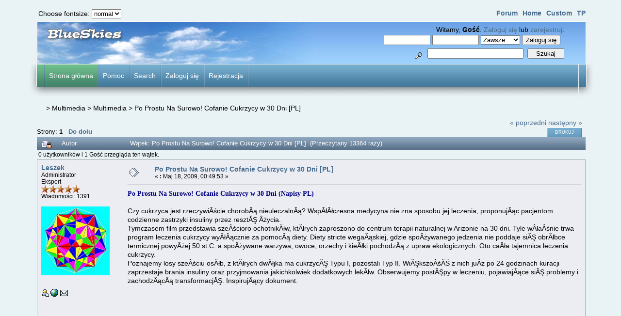

--- FILE ---
content_type: text/html; charset=ISO-8859-2
request_url: http://www.swietageometria.darmowefora.pl/index.php?topic=84.msg6530
body_size: 7768
content:
<!DOCTYPE html PUBLIC "-//W3C//DTD XHTML 1.0 Transitional//EN" "http://www.w3.org/TR/xhtml1/DTD/xhtml1-transitional.dtd">
<html xmlns="http://www.w3.org/1999/xhtml"><head>
	<meta http-equiv="Content-Type" content="text/html; charset=ISO-8859-2" />
	<meta name="description" content="Po Prostu Na Surowo! Cofanie Cukrzycy w 30 Dni [PL]" />
	<meta name="robots" content="noindex" />
	<meta name="keywords" content="PHP, MySQL, bulletin, board, free, open, source, smf, simple, machines, forum" />
	<script language="JavaScript" type="text/javascript" src="http://swietageometria.darmowefora.pl/Themes/default/script.js?fin11"></script>
	<script language="JavaScript" type="text/javascript"><!-- // --><![CDATA[
		var smf_theme_url = "http://swietageometria.darmowefora.pl/Themes/blueskies_11";
		var smf_images_url = "http://swietageometria.darmowefora.pl/Themes/blueskies_11/images";
		var smf_scripturl = "http://www.swietageometria.darmowefora.pl/index.php?PHPSESSID=91hmehcob607r5d8tfc76s85t6&amp;";
		var smf_iso_case_folding = false;
		var smf_charset = "ISO-8859-2";
	// ]]></script>
	<title>Po Prostu Na Surowo! Cofanie Cukrzycy w 30 Dni [PL]</title>
	<link rel="stylesheet" type="text/css" href="http://swietageometria.darmowefora.pl/Themes/blueskies_11/style.css?fin11" />
	<link rel="stylesheet" type="text/css" href="http://swietageometria.darmowefora.pl/Themes/default/print.css?fin11" media="print" />
	<link rel="alternate stylesheet" type="text/css" media="screen" title="small" href="http://swietageometria.darmowefora.pl/Themes/blueskies_11/small.css?fin11" />
	<link rel="alternate stylesheet" type="text/css" media="screen" title="normal" href="http://swietageometria.darmowefora.pl/Themes/blueskies_11/normal.css?fin11" />
	<link rel="alternate stylesheet" type="text/css" media="screen" title="big" href="http://swietageometria.darmowefora.pl/Themes/blueskies_11/big.css?fin11" />
	<link rel="alternate stylesheet" type="text/css" media="screen" title="big2" href="http://swietageometria.darmowefora.pl/Themes/blueskies_11/big2.css?fin11" />

	<link rel="stylesheet" type="text/css" href="http://swietageometria.darmowefora.pl/Themes/blueskies_11/full.css?fin11" />
	
	<link rel="help" href="http://www.swietageometria.darmowefora.pl/index.php?PHPSESSID=91hmehcob607r5d8tfc76s85t6&amp;action=help" target="_blank" />
	<link rel="search" href="http://www.swietageometria.darmowefora.pl/index.php?PHPSESSID=91hmehcob607r5d8tfc76s85t6&amp;action=search" />
	<link rel="contents" href="http://www.swietageometria.darmowefora.pl/index.php?PHPSESSID=91hmehcob607r5d8tfc76s85t6&amp;" />
	<link rel="prev" href="http://www.swietageometria.darmowefora.pl/index.php?PHPSESSID=91hmehcob607r5d8tfc76s85t6&amp;topic=84.0;prev_next=prev" />
	<link rel="next" href="http://www.swietageometria.darmowefora.pl/index.php?PHPSESSID=91hmehcob607r5d8tfc76s85t6&amp;topic=84.0;prev_next=next" />
	<link rel="index" href="http://www.swietageometria.darmowefora.pl/index.php?PHPSESSID=91hmehcob607r5d8tfc76s85t6&amp;board=8.0" />
        <script language="JavaScript" type="text/javascript"><!-- // --><![CDATA[
                var current_leftbar = false;

                function shrinkHeaderLeftbar(mode)
                {
                        document.cookie = "upshrink=" + (mode ? 1 : 0);
                        document.getElementById("upshrinkLeftbar").src = smf_images_url + (mode ? "/upshrink2.gif" : "/upshrink.gif");

                        document.getElementById("leftbarHeader").style.display = mode ? "none" : "";

                        current_leftbar = mode;
                }
          // ]]></script>
       <script language="JavaScript" type="text/javascript"><!-- // --><![CDATA[
                var current_rightbar = false;

                function shrinkHeaderRightbar(mode)
                {
                        document.cookie = "upshrink=" + (mode ? 1 : 0);
                        document.getElementById("upshrinkRightbar").src = smf_images_url + (mode ? "/upshrink2.gif" : "/upshrink.gif");

                        document.getElementById("rightbarHeader").style.display = mode ? "none" : "";

                        current_rightbar = mode;
                }
        // ]]></script>

	<script language="JavaScript" type="text/javascript"><!-- // --><![CDATA[
		var current_header = false;

		function shrinkHeader(mode)
		{
			document.cookie = "upshrink=" + (mode ? 1 : 0);
			document.getElementById("upshrinkHeader").src = smf_images_url + (mode ? "/upshrink2.gif" : "/upshrink.gif");
			document.getElementById("user").style.display = mode ? "none" : "";
			current_header = mode;
		}
	// ]]></script>
		<script language="JavaScript" type="text/javascript"><!-- // --><![CDATA[
			var current_header_ic = false;

			function shrinkHeaderIC(mode)
			{
				document.cookie = "upshrinkIC=" + (mode ? 1 : 0);
				document.getElementById("upshrink_ic").src = smf_images_url + (mode ? "/expand.gif" : "/collapse.gif");

				document.getElementById("upshrinkHeaderIC").style.display = mode ? "none" : "";

				current_header_ic = mode;
			}
		// ]]></script>
	<script type="text/javascript" src="http://swietageometria.darmowefora.pl/Themes/blueskies_11/styleswitch.js"></script>
	<script type="text/javascript">
window.onload=function(){
var formref=document.getElementById("switchform")
indicateSelected(formref.choice)
}
</script>
</head>
<body><div id="mainframe"><div class="innerframe">
<form id="switchform" style="padding: 5px;">
Choose fontsize: 
<select name="choice" size="1" onChange="chooseStyle(this.options[this.selectedIndex].value, 60)">
<option value="small">small</option>
<option value="normal" selected="selected">normal</option>
<option value="big">big</option>
<option value="big2">large</option>
</select>
</form>
<ul id="topmenu" ><div id="topmenu"><ul><li><a class="chosen" href="http://www.swietageometria.darmowefora.pl/index.php?PHPSESSID=91hmehcob607r5d8tfc76s85t6&amp;action=forum">Forum</a></li><li><a href="http://www.swietageometria.darmowefora.pl/index.php?PHPSESSID=91hmehcob607r5d8tfc76s85t6&amp;action=homepage">Home</a></li><li><a href="http://www.swietageometria.darmowefora.pl/index.php?PHPSESSID=91hmehcob607r5d8tfc76s85t6&amp;action=about">Custom</a></li><li><a href="http://www.tinyportal.net">TP</a></li></ul></div>
</ul></div><div id="user" ><div id="user_inner"><div id="userarea">
				<div id="usertop">
							Witamy, <b>Gość</b>. <a href="http://www.swietageometria.darmowefora.pl/index.php?PHPSESSID=91hmehcob607r5d8tfc76s85t6&amp;action=login">Zaloguj się</a> lub <a href="http://www.swietageometria.darmowefora.pl/index.php?PHPSESSID=91hmehcob607r5d8tfc76s85t6&amp;action=register">zarejestruj</a>.<br />
							<script language="JavaScript" type="text/javascript" src="http://swietageometria.darmowefora.pl/Themes/default/sha1.js"></script>
							<form action="http://www.swietageometria.darmowefora.pl/index.php?PHPSESSID=91hmehcob607r5d8tfc76s85t6&amp;action=login2" method="post" accept-charset="ISO-8859-2" style="margin: 3px 1ex 1px 0;" onsubmit="hashLoginPassword(this, 'd44a96754bf6a09b70609d994e612b4b');">
									<input type="text" name="user" size="10" /> <input type="password" name="passwrd" size="10" />
									<select name="cookielength">
										<option value="60">1 Godzina</option>
										<option value="1440">1 Dzień</option>
										<option value="10080">1 Tydzień</option>
										<option value="43200">1 Miesiąc</option>
										<option value="-1" selected="selected">Zawsze</option>
									</select>
									<input type="submit" value="Zaloguj się" />
									<input type="hidden" name="hash_passwrd" value="" />
							</form>	</div><form id="sform" action="http://www.swietageometria.darmowefora.pl/index.php?PHPSESSID=91hmehcob607r5d8tfc76s85t6&amp;action=search2" method="post" accept-charset="ISO-8859-2" style="margin: 0;">
						<div style="margin-top: 7px;">
						<a href="http://www.swietageometria.darmowefora.pl/index.php?PHPSESSID=91hmehcob607r5d8tfc76s85t6&amp;action=search;advanced"><img src="http://swietageometria.darmowefora.pl/Themes/blueskies_11/images/filter.gif" align="middle" style="margin: 0 1ex;" alt="" /></a>
						<input type="text" name="search" value="" style="width: 190px;" />&nbsp;
						<input type="submit" name="submit" value="Szukaj" style="width: 11ex;" />
							<input type="hidden" name="advanced" value="0" />
							<input type="hidden" name="topic" value="84" />
						</div>
					</form>
					<div id="userbot">

					</div>
				</div></div></div><div id="menudiv"><div id="menuinner">
				<ul id="menubox">
					<li><a class="chosen" href="http://www.swietageometria.darmowefora.pl/index.php?PHPSESSID=91hmehcob607r5d8tfc76s85t6&amp;">Strona główna</a></li>
					<li><a href="http://www.swietageometria.darmowefora.pl/index.php?PHPSESSID=91hmehcob607r5d8tfc76s85t6&amp;action=help">Pomoc</a></li><li><a href="http://www.swietageometria.darmowefora.pl/index.php?PHPSESSID=91hmehcob607r5d8tfc76s85t6&amp;action=search">Search</a></li><li><a href="http://www.swietageometria.darmowefora.pl/index.php?PHPSESSID=91hmehcob607r5d8tfc76s85t6&amp;action=login">Zaloguj się</a></li><li class="last"><a href="http://www.swietageometria.darmowefora.pl/index.php?PHPSESSID=91hmehcob607r5d8tfc76s85t6&amp;action=register">Rejestracja</a></li>
				</ul></div></div><div id="innerframe2">		
							<table width="100%" cellspacing="0" cellpadding="2">
								<tr>						<td valign="top" width="100%">
										<table width="100%" cellpadding="0" cellspacing="0" border="0">
											<tr>
												<td width="100%" align="left" valign="top" style="padding-top: 10px; padding-bottom: 10px;">
<a name="top"></a>
<a name="msg321"></a>
<div><div class="nav" style="margin: 1em;"><a href="http://www.swietageometria.darmowefora.pl/index.php?PHPSESSID=91hmehcob607r5d8tfc76s85t6&amp;" class="nav"></a>&nbsp;>&nbsp;<a href="http://www.swietageometria.darmowefora.pl/index.php?PHPSESSID=91hmehcob607r5d8tfc76s85t6&amp;#5" class="nav">Multimedia</a>&nbsp;>&nbsp;<a href="http://www.swietageometria.darmowefora.pl/index.php?PHPSESSID=91hmehcob607r5d8tfc76s85t6&amp;board=8.0" class="nav">Multimedia</a>&nbsp;>&nbsp;<a href="http://www.swietageometria.darmowefora.pl/index.php?PHPSESSID=91hmehcob607r5d8tfc76s85t6&amp;topic=84.0" class="nav">Po Prostu Na Surowo! Cofanie Cukrzycy w 30 Dni [PL]</a></div></div>
<table width="100%" cellpadding="0" cellspacing="0" border="0">
	<tr>
		<td class="middletext" valign="bottom" style="padding-bottom: 4px;">Strony:  <b>1</b>    &nbsp;&nbsp;<a href="#lastPost"><b>Do dołu</b></a></td>
		<td align="right" style="padding-right: 1ex;">
			<div class="nav" style="margin-bottom: 2px;"> <a href="http://www.swietageometria.darmowefora.pl/index.php?PHPSESSID=91hmehcob607r5d8tfc76s85t6&amp;topic=84.0;prev_next=prev#new">&laquo; poprzedni</a> <a href="http://www.swietageometria.darmowefora.pl/index.php?PHPSESSID=91hmehcob607r5d8tfc76s85t6&amp;topic=84.0;prev_next=next#new">następny &raquo;</a></div>
			<table cellpadding="0" cellspacing="0">
				<tr>
					
		<td valign="top" class="mirrortab_first">&nbsp;</td>
		<td valign="top" class="mirrortab_back"><a href="http://www.swietageometria.darmowefora.pl/index.php?PHPSESSID=91hmehcob607r5d8tfc76s85t6&amp;action=printpage;topic=84.0" target="_blank">Drukuj</a></td>
		<td valign="top" class="mirrortab_last">&nbsp;</td>
				</tr>
			</table>
		</td>
	</tr>
</table>
<table width="100%" cellpadding="3" cellspacing="0" border="0" class="tborder" style="border-bottom: 0;">
		<tr class="catbg3">
				<td valign="middle" width="2%" style="padding-left: 6px;">
						<img src="http://swietageometria.darmowefora.pl/Themes/blueskies_11/images/topic/normal_post_locked.gif" align="bottom" alt="" />
				</td>
				<td width="13%"> Autor</td>
				<td valign="middle" width="85%" style="padding-left: 6px;" id="top_subject">
						Wątek: Po Prostu Na Surowo! Cofanie Cukrzycy w 30 Dni [PL] &nbsp;(Przeczytany 13364 razy)
				</td>
		</tr>
		<tr>
				<td colspan="3" class="smalltext">0 użytkowników i 1 Gość przegląda ten wątek.
				</td>
		</tr>
</table>
<form action="http://www.swietageometria.darmowefora.pl/index.php?PHPSESSID=91hmehcob607r5d8tfc76s85t6&amp;action=quickmod2;topic=84.0" method="post" accept-charset="ISO-8859-2" name="quickModForm" id="quickModForm" style="margin: 0;" onsubmit="return in_edit_mode == 1 ? modify_save('d44a96754bf6a09b70609d994e612b4b') : confirm('Na pewno chcesz to zrobić?');">
<table cellpadding="0" cellspacing="0" border="0" width="100%" class="bordercolor">
	<tr><td style="padding: 1px 1px 0 1px;">
		<table width="100%" cellpadding="3" cellspacing="0" border="0">
			<tr><td class="windowbg">
				<table width="100%" cellpadding="5" cellspacing="0" style="table-layout: fixed;">
					<tr>
						<td valign="top" width="16%" rowspan="2" style="overflow: hidden;">
							<b><a href="http://www.swietageometria.darmowefora.pl/index.php?PHPSESSID=91hmehcob607r5d8tfc76s85t6&amp;action=profile;u=1" title="Zobacz profil Leszek">Leszek</a></b>
							<div class="smalltext">
								Administrator<br />
								Ekspert<br />
								<img src="http://swietageometria.darmowefora.pl/Themes/blueskies_11/images/staradmin.gif" alt="*" border="0" /><img src="http://swietageometria.darmowefora.pl/Themes/blueskies_11/images/staradmin.gif" alt="*" border="0" /><img src="http://swietageometria.darmowefora.pl/Themes/blueskies_11/images/staradmin.gif" alt="*" border="0" /><img src="http://swietageometria.darmowefora.pl/Themes/blueskies_11/images/staradmin.gif" alt="*" border="0" /><img src="http://swietageometria.darmowefora.pl/Themes/blueskies_11/images/staradmin.gif" alt="*" border="0" /><br />
								Wiadomości: 1391<br />
								<br />
								<div style="overflow: auto; width: 100%;"><img src="http://swietageometria.darmowefora.pl/_fora/swietageometria/avatars/avatar_1.jpg" alt="" class="avatar" border="0" /></div><br />
								
								
								
								<br />
								<a href="http://www.swietageometria.darmowefora.pl/index.php?PHPSESSID=91hmehcob607r5d8tfc76s85t6&amp;action=profile;u=1"><img src="http://swietageometria.darmowefora.pl/Themes/blueskies_11/images/icons/profile_sm.gif" alt="Zobacz profil" title="Zobacz profil" border="0" /></a>
								<a href="http://www.youtube.com/Leszko2012" title="KanaÂł na You Tube" target="_blank"><img src="http://swietageometria.darmowefora.pl/Themes/blueskies_11/images/www_sm.gif" alt="WWW" border="0" /></a>
								<a href="mailto:lec1@op.pl"><img src="http://swietageometria.darmowefora.pl/Themes/blueskies_11/images/email_sm.gif" alt="Email" title="Email" border="0" /></a>
							</div>
						</td>
						<td valign="top" width="85%" height="100%">
							<table width="100%" border="0"><tr>
								<td valign="middle"><a href="http://www.swietageometria.darmowefora.pl/index.php?PHPSESSID=91hmehcob607r5d8tfc76s85t6&amp;topic=84.msg321#msg321"><img src="http://swietageometria.darmowefora.pl/Themes/blueskies_11/images/post/xx.gif" alt="" border="0" /></a></td>
								<td valign="middle">
									<div style="font-weight: bold;" id="subject_321">
										<a href="http://www.swietageometria.darmowefora.pl/index.php?PHPSESSID=91hmehcob607r5d8tfc76s85t6&amp;topic=84.msg321#msg321">Po Prostu Na Surowo! Cofanie Cukrzycy w 30 Dni [PL]</a>
									</div>
									<div class="smalltext">&#171; <b> :</b> Maj 18, 2009, 00:49:53 &#187;</div></td>
								<td align="right" valign="bottom" height="20" style="font-size: smaller;">
								</td>
							</tr></table>
							<hr width="100%" size="1" class="hrcolor" />
							<div class="post"><span style="font-family: Verdana;"><span style="color: navy;"><b>Po Prostu Na Surowo! Cofanie Cukrzycy w 30 Dni (Napisy PL)</b></span></span><br /><br />Czy cukrzyca jest rzeczywiÂście chorobÂą nieuleczalnÂą? WspĂłÂłczesna medycyna nie zna sposobu jej leczenia, proponujÂąc pacjentom codzienne zastrzyki insuliny przez resztĂŞ Âżycia.<br />Tymczasem film przedstawia szeÂścioro ochotnikĂłw, ktĂłrych zaproszono do centrum terapii naturalnej w Arizonie na 30 dni. Tyle wÂłaÂśnie trwa program leczenia cukrzycy wyÂłÂącznie za pomocÂą diety. Diety stricte wegaĂąskiej, gdzie spoÂżywanego jedzenia nie poddaje siĂŞ obrĂłbce termicznej powyÂżej 50 st.C. a spoÂżywane warzywa, owoce, orzechy i kieÂłki pochodzÂą z upraw ekologicznych. Oto caÂła tajemnica leczenia cukrzycy.<br />Poznajemy losy szeÂściu osĂłb, z ktĂłrych dwĂłjka ma cukrzycĂŞ Typu I, pozostali Typ II. WiĂŞkszoÂśĂŚ z nich juÂż po 24 godzinach kuracji zaprzestaje brania insuliny oraz przyjmowania jakichkolwiek dodatkowych lekĂłw. Obserwujemy postĂŞpy w leczeniu, pojawiajÂące siĂŞ problemy i zachodzÂącÂą transformacjĂŞ. InspirujÂący dokument. <br /><br /><object width="480" height="385"><param name="movie" value="http://www.youtube.com/v/AhJlli6Z15U&hl=pl&fs=1&rel=0"></param><param name="allowFullScreen" value="true"></param><param name="allowscriptaccess" value="always"></param><embed src="http://www.youtube.com/v/AhJlli6Z15U&hl=pl&fs=1&rel=0" type="application/x-shockwave-flash" allowscriptaccess="always" allowfullscreen="true" width="480" height="385"></embed></object><br /><a href="http://www.youtube.com/watch?v=AhJlli6Z15U" target="_blank">http://www.youtube.com/watch?v=AhJlli6Z15U</a><br /><br />PozostaÂłe odcinki:<br /><a href="http://www.youtube.com/view_play_list?p=F49D2C4A0DB60063" target="_blank">http://www.youtube.com/view_play_list?p=F49D2C4A0DB60063</a><br /></div>
						</td>
					</tr>
					<tr>
						<td valign="bottom" class="smalltext" width="85%">
							<table width="100%" border="0" style="table-layout: fixed;"><tr>
								<td colspan="2" class="smalltext" width="100%">
								</td>
							</tr><tr>
								<td valign="bottom" class="smalltext" id="modified_321">
								</td>
								<td align="right" valign="bottom" class="smalltext">
									<img src="http://swietageometria.darmowefora.pl/Themes/blueskies_11/images/ip.gif" alt="" border="0" />
									Zapisane
								</td>
							</tr></table>
							<hr width="100%" size="1" class="hrcolor" />
							<div class="signature"><b><img src="http://prawda2.info/images/smiles/icon_sunny.gif" alt="" border="0" /> <span style="color: red;">miÂłoÂśĂŚ</span> <img src="http://prawda2.info/images/smiles/icon_sunny.gif" alt="" border="0" /> <span style="color: orange;">radoÂśĂŚ</span> <img src="http://prawda2.info/images/smiles/icon_sunny.gif" alt="" border="0" /> <span style="color: olive;">piĂŞkno</span></b></div>
						</td>
					</tr>
				</table>
			</td></tr>
		</table>
	</td></tr>
	<tr><td style="padding: 1px 1px 0 1px;">
		<a name="msg6479"></a><a name="new"></a>
		<table width="100%" cellpadding="3" cellspacing="0" border="0">
			<tr><td class="windowbg2">
				<table width="100%" cellpadding="5" cellspacing="0" style="table-layout: fixed;">
					<tr>
						<td valign="top" width="16%" rowspan="2" style="overflow: hidden;">
							<b><a href="http://www.swietageometria.darmowefora.pl/index.php?PHPSESSID=91hmehcob607r5d8tfc76s85t6&amp;action=profile;u=1" title="Zobacz profil Leszek">Leszek</a></b>
							<div class="smalltext">
								Administrator<br />
								Ekspert<br />
								<img src="http://swietageometria.darmowefora.pl/Themes/blueskies_11/images/staradmin.gif" alt="*" border="0" /><img src="http://swietageometria.darmowefora.pl/Themes/blueskies_11/images/staradmin.gif" alt="*" border="0" /><img src="http://swietageometria.darmowefora.pl/Themes/blueskies_11/images/staradmin.gif" alt="*" border="0" /><img src="http://swietageometria.darmowefora.pl/Themes/blueskies_11/images/staradmin.gif" alt="*" border="0" /><img src="http://swietageometria.darmowefora.pl/Themes/blueskies_11/images/staradmin.gif" alt="*" border="0" /><br />
								Wiadomości: 1391<br />
								<br />
								<div style="overflow: auto; width: 100%;"><img src="http://swietageometria.darmowefora.pl/_fora/swietageometria/avatars/avatar_1.jpg" alt="" class="avatar" border="0" /></div><br />
								
								
								
								<br />
								<a href="http://www.swietageometria.darmowefora.pl/index.php?PHPSESSID=91hmehcob607r5d8tfc76s85t6&amp;action=profile;u=1"><img src="http://swietageometria.darmowefora.pl/Themes/blueskies_11/images/icons/profile_sm.gif" alt="Zobacz profil" title="Zobacz profil" border="0" /></a>
								<a href="http://www.youtube.com/Leszko2012" title="KanaÂł na You Tube" target="_blank"><img src="http://swietageometria.darmowefora.pl/Themes/blueskies_11/images/www_sm.gif" alt="WWW" border="0" /></a>
								<a href="mailto:lec1@op.pl"><img src="http://swietageometria.darmowefora.pl/Themes/blueskies_11/images/email_sm.gif" alt="Email" title="Email" border="0" /></a>
							</div>
						</td>
						<td valign="top" width="85%" height="100%">
							<table width="100%" border="0"><tr>
								<td valign="middle"><a href="http://www.swietageometria.darmowefora.pl/index.php?PHPSESSID=91hmehcob607r5d8tfc76s85t6&amp;topic=84.msg6479#msg6479"><img src="http://swietageometria.darmowefora.pl/Themes/blueskies_11/images/post/xx.gif" alt="" border="0" /></a></td>
								<td valign="middle">
									<div style="font-weight: bold;" id="subject_6479">
										<a href="http://www.swietageometria.darmowefora.pl/index.php?PHPSESSID=91hmehcob607r5d8tfc76s85t6&amp;topic=84.msg6479#msg6479">Odp: Po Prostu Na Surowo! Cofanie Cukrzycy w 30 Dni [PL]</a>
									</div>
									<div class="smalltext">&#171; <b>Odpowiedz #1 :</b> Listopad 07, 2010, 15:12:41 &#187;</div></td>
								<td align="right" valign="bottom" height="20" style="font-size: smaller;">
								</td>
							</tr></table>
							<hr width="100%" size="1" class="hrcolor" />
							<div class="post">Kontynuacja:<br /><a href="http://forum.swietageometria.info/index.php/topic,516.0.html" target="_blank">http://forum.swietageometria.info/index.php/topic,516.0.html</a></div>
						</td>
					</tr>
					<tr>
						<td valign="bottom" class="smalltext" width="85%">
							<table width="100%" border="0" style="table-layout: fixed;"><tr>
								<td colspan="2" class="smalltext" width="100%">
								</td>
							</tr><tr>
								<td valign="bottom" class="smalltext" id="modified_6479">
								</td>
								<td align="right" valign="bottom" class="smalltext">
									<img src="http://swietageometria.darmowefora.pl/Themes/blueskies_11/images/ip.gif" alt="" border="0" />
									Zapisane
								</td>
							</tr></table>
							<hr width="100%" size="1" class="hrcolor" />
							<div class="signature"><b><img src="http://prawda2.info/images/smiles/icon_sunny.gif" alt="" border="0" /> <span style="color: red;">miÂłoÂśĂŚ</span> <img src="http://prawda2.info/images/smiles/icon_sunny.gif" alt="" border="0" /> <span style="color: orange;">radoÂśĂŚ</span> <img src="http://prawda2.info/images/smiles/icon_sunny.gif" alt="" border="0" /> <span style="color: olive;">piĂŞkno</span></b></div>
						</td>
					</tr>
				</table>
			</td></tr>
		</table>
	</td></tr>
	<tr><td style="padding: 0 0 1px 0;"></td></tr>
</table>
<a name="lastPost"></a>
<table width="100%" cellpadding="0" cellspacing="0" border="0">
	<tr>
		<td class="middletext">Strony:  <b>1</b>    &nbsp;&nbsp;<a href="#top"><b>Do góry</b></a></td>
		<td align="right" style="padding-right: 1ex;">
			<table cellpadding="0" cellspacing="0">
				<tr>
					
		<td valign="top" class="maintab_first">&nbsp;</td>
		<td valign="top" class="maintab_back"><a href="http://www.swietageometria.darmowefora.pl/index.php?PHPSESSID=91hmehcob607r5d8tfc76s85t6&amp;action=printpage;topic=84.0" target="_blank">Drukuj</a></td>
		<td valign="top" class="maintab_last">&nbsp;</td>
				</tr>
			</table>
		</td>
	</tr>
</table>
<script language="JavaScript" type="text/javascript" src="http://swietageometria.darmowefora.pl/Themes/default/spellcheck.js"></script>
<script language="JavaScript" type="text/javascript" src="http://swietageometria.darmowefora.pl/Themes/default/xml_topic.js"></script>
<script language="JavaScript" type="text/javascript"><!-- // --><![CDATA[
	quickReplyCollapsed = false;

	smf_topic = 84;
	smf_start = 0;
	smf_show_modify = 1;

	// On quick modify, this is what the body will look like.
	var smf_template_body_edit = '<div id="error_box" style="padding: 4px; color: red;"></div><textarea class="editor" name="message" rows="12" style="width: 94%; margin-bottom: 10px;">%body%</textarea><br /><input type="hidden" name="sc" value="d44a96754bf6a09b70609d994e612b4b" /><input type="hidden" name="topic" value="84" /><input type="hidden" name="msg" value="%msg_id%" /><div style="text-align: center;"><input type="submit" name="post" value="Zachowaj" onclick="return modify_save(\'d44a96754bf6a09b70609d994e612b4b\');" accesskey="s" />&nbsp;&nbsp;<input type="button" value="Sprawdź ortografię" onclick="spellCheck(\'quickModForm\', \'message\');" />&nbsp;&nbsp;<input type="submit" name="cancel" value="Anuluj" onclick="return modify_cancel();" /></div>';

	// And this is the replacement for the subject.
	var smf_template_subject_edit = '<input type="text" name="subject" value="%subject%" size="60" style="width: 99%;"  maxlength="80" />';

	// Restore the message to this after editing.
	var smf_template_body_normal = '%body%';
	var smf_template_subject_normal = '<a href="http://www.swietageometria.darmowefora.pl/index.php?PHPSESSID=91hmehcob607r5d8tfc76s85t6&amp;topic=84.msg%msg_id%#msg%msg_id%">%subject%</a>';
	var smf_template_top_subject = "Wątek: %subject% &nbsp;(Przeczytany 13364 razy)"

	if (window.XMLHttpRequest)
		showModifyButtons();
// ]]></script>
<table border="0" width="100%" cellpadding="0" cellspacing="0" style="margin-bottom: 1ex;">
		<tr>
				<td valign="top" align="right" class="nav"> <a href="http://www.swietageometria.darmowefora.pl/index.php?PHPSESSID=91hmehcob607r5d8tfc76s85t6&amp;topic=84.0;prev_next=prev#new">&laquo; poprzedni</a> <a href="http://www.swietageometria.darmowefora.pl/index.php?PHPSESSID=91hmehcob607r5d8tfc76s85t6&amp;topic=84.0;prev_next=next#new">następny &raquo;</a></td>
		</tr>
</table>
	<table cellpadding="0" cellspacing="0" border="0" style="margin-left: 1ex;">
		<tr>
			<td>&nbsp;</td>
		</tr>
	</table>
</form>
<div class="tborder"><div class="titlebg2" style="padding: 4px;" align="right">
	<form action="http://www.swietageometria.darmowefora.pl/index.php?PHPSESSID=91hmehcob607r5d8tfc76s85t6&amp;" method="get" accept-charset="ISO-8859-2" style="padding:0; margin: 0;">
		<span class="smalltext">Skocz do:</span>
		<select name="jumpto" id="jumpto" onchange="if (this.selectedIndex > 0 &amp;&amp; this.options[this.selectedIndex].value) window.location.href = smf_scripturl + this.options[this.selectedIndex].value.substr(smf_scripturl.indexOf('?') == -1 || this.options[this.selectedIndex].value.substr(0, 1) != '?' ? 0 : 1);">
			<option value="">Wybierz cel:</option>
			<option value="" disabled="disabled">-----------------------------</option>
			<option value="#1">ÂŚWIĂTA GEOMETRIA</option>
			<option value="" disabled="disabled">-----------------------------</option>
			<option value="?board=1.0"> => W TEORII</option>
			<option value="?board=2.0"> => W PRAKTYCE</option>
			<option value="?board=5.0"> => ArtykuÂły, ksiÂąÂżki, filmy, LINKI</option>
			<option value="" disabled="disabled">-----------------------------</option>
			<option value="#10">Dan Winter i jego ÂŚwiĂŞty Graal</option>
			<option value="" disabled="disabled">-----------------------------</option>
			<option value="?board=20.0"> => TwĂłrczoÂśĂŚ Dana Wintera [PL, ENG]</option>
			<option value="?board=21.0"> ===> Odkrycia innych osĂłb "wspierajÂące" niektĂłre aspekty pracy Dana Wintera </option>
			<option value="?board=50.0"> => WYKÂŁAD: Implozja - sekretna nauka ekstazy i nieÂśmiertelnoÂści</option>
			<option value="?board=36.0"> => PREZENTACJA: WyjaÂśniajÂąc grawitacjĂŞ</option>
			<option value="?board=29.0"> => WYKÂŁAD Purpose of DNA [PL]</option>
			<option value="?board=26.0"> => WYKÂŁAD The EggX Files: Galaktyczna historia DNA [PL]</option>
			<option value="?board=30.0"> => WYKÂŁAD Bliss Practice: Duchowy uÂżytek z energii seksualnej [PL]</option>
			<option value="?board=28.0"> => WYKÂŁAD Fraktalna teoria ÂŚwiadomoÂści, Grawitacji, JĂŞzyka, DNA i Udanej ÂŚmierci...  [PL]</option>
			<option value="?board=33.0"> => WYWIAD: Sekret Âżycia i architektura biologiczna</option>
			<option value="?board=35.0"> => WYKÂŁAD: Udana ÂśmierĂŚ i prawdziwa fizyka ÂŚwiĂŞtego Graala </option>
			<option value="" disabled="disabled">-----------------------------</option>
			<option value="#11">Nassim Haramein, 2012 i... zagadka "obcych"</option>
			<option value="" disabled="disabled">-----------------------------</option>
			<option value="?board=37.0"> => Nassim Haramein - PrzekroczyĂŚ Horyzont ZdarzeĂą</option>
			<option value="?board=38.0"> => SÂłoĂące, UkÂład SÂłoneczny i rok 2012</option>
			<option value="?board=40.0"> => StaroÂżytne cywilizacje i zagadka "obcych"</option>
			<option value="" disabled="disabled">-----------------------------</option>
			<option value="#12">Kluczem do zrozumienia jest wiedza</option>
			<option value="" disabled="disabled">-----------------------------</option>
			<option value="?board=45.0"> => Kluczem do zrozumienia jest wiedza</option>
			<option value="?board=46.0"> => Fizyka</option>
			<option value="?board=47.0"> => Metafizyka</option>
			<option value="?board=48.0"> => Filozofia</option>
			<option value="" disabled="disabled">-----------------------------</option>
			<option value="#6">RĂłÂżne koncepcje Âświata i czÂłowieka</option>
			<option value="" disabled="disabled">-----------------------------</option>
			<option value="?board=9.0"> => RĂłÂżne koncepcje czÂłowieka i Âświata</option>
			<option value="?board=41.0"> => ÂŚwiadomoÂśĂŚ, percepcja, rozwĂłj wewnĂŞtrzny, tradycje "duchowe" </option>
			<option value="?board=25.0"> => Szmaragdowe Tablice Thota</option>
			<option value="?board=39.0"> => CZYTELNIA - teksty rĂłÂżne</option>
			<option value="?board=23.0"> => Kreacjonizm i ewolucjonizm</option>
			<option value="" disabled="disabled">-----------------------------</option>
			<option value="#9">Medycyna komĂłrkowa, Codex Alimentarius, GMO</option>
			<option value="" disabled="disabled">-----------------------------</option>
			<option value="?board=18.0"> => Medycyna komĂłrkowa, Codex Alimentarius, GMO</option>
			<option value="" disabled="disabled">-----------------------------</option>
			<option value="#7">SOCJOTECHNIKA</option>
			<option value="" disabled="disabled">-----------------------------</option>
			<option value="?board=10.0"> => Socjotechnika</option>
			<option value="?board=15.0"> ===> Cenzura, Dezinformacja, Agentura w Internecie</option>
			<option value="" disabled="disabled">-----------------------------</option>
			<option value="#5">Multimedia</option>
			<option value="" disabled="disabled">-----------------------------</option>
			<option value="?board=8.0" selected="selected"> => Multimedia</option>
			<option value="" disabled="disabled">-----------------------------</option>
			<option value="#8">"Tajne" stowarzyszenia i "teorie spiskowe"</option>
			<option value="" disabled="disabled">-----------------------------</option>
			<option value="?board=11.0"> => "Tajne" stowarzyszenia</option>
			<option value="?board=12.0"> => "Teorie spiskowe"</option>
			<option value="?board=13.0"> ===> Filmy DAVIDA ICKE'A  by Redmuluc - http://davidicke.pl/ </option>
			<option value="?board=17.0"> => Nowy PorzÂądek ÂŚwiata w codziennych wiadomoÂściach</option>
			<option value="?board=24.0"> => Globalne ocieplenie - najwiĂŞkszy szwindel?</option>
			<option value="" disabled="disabled">-----------------------------</option>
			<option value="#3">Powitania, Kawiarenka i Hyde Park</option>
			<option value="" disabled="disabled">-----------------------------</option>
			<option value="?board=22.0"> => Kawiarenka "Pod Gwiazdami"  i  Powitania :-)</option>
			<option value="?board=31.0"> => KÂącik muzyczny</option>
			<option value="?board=4.0"> => Hyde Park - inne </option>
			<option value="" disabled="disabled">-----------------------------</option>
			<option value="#4">Sprawy administracyjne, OGÂŁOSZENIA i INICJATYWY SPOÂŁECZNE</option>
			<option value="" disabled="disabled">-----------------------------</option>
			<option value="?board=7.0"> => Sprawy administracyjne - pytania i odpowiedzi</option>
			<option value="?board=49.0"> => INICJATYWY SPOÂŁECZNE</option>
			<option value="?board=42.0"> => OGÂŁOSZENIA</option>
		</select>&nbsp;
		<input type="button" value="Idź" onclick="if (this.form.jumpto.options[this.form.jumpto.selectedIndex].value) window.location.href = 'http://www.swietageometria.darmowefora.pl/index.php' + this.form.jumpto.options[this.form.jumpto.selectedIndex].value;" />
	</form>
</div></div><br />
<form action="http://www.swietageometria.darmowefora.pl/index.php?PHPSESSID=91hmehcob607r5d8tfc76s85t6&amp;action=spellcheck" method="post" accept-charset="ISO-8859-2" name="spell_form" id="spell_form" target="spellWindow"><input type="hidden" name="spellstring" value="" /></form>
												</td>
											</tr>
										</table>
									</td>					</tr>
							</table>
</td></tr></table></div>
							<div id="footerarea" style="clear: both; text-align: center; padding-bottom: 2em;">
								<div>
									<span class="smalltext">
		<span class="smalltext" style="display: inline; visibility: visible; font-family: Verdana, Arial, sans-serif;"><a href="http://www.simplemachines.org/" title="Simple Machines Forum" target="_blank">Powered by SMF 1.1.11</a> | 
<a href="http://www.simplemachines.org/about/copyright.php" title="Free Forum Software" target="_blank">SMF &copy; 2006-2008, Simple Machines LLC</a>
		| <a href="?action=sitemap">Sitemap</a></span></span> <br />
									
									<strong>BlueSkies</strong> design by <a rel="nofollow" href="http://www.tinyportal.net" target="_blank">Bloc</a> |
									<a rel="nofollow" href="http://validator.w3.org/check/referer" target="_blank">XHTML</a> |
									<a rel="nofollow" href="http://jigsaw.w3.org/css-validator/check/referer" target="_blank">CSS</a></span>
		<script language="JavaScript" type="text/javascript"><!-- // --><![CDATA[
			window.addEventListener("load", smf_codeFix, false);

			function smf_codeFix()
			{
				var codeFix = document.getElementsByTagName ? document.getElementsByTagName("div") : document.all.tags("div");

				for (var i = 0; i < codeFix.length; i++)
				{
					if ((codeFix[i].className == "code" || codeFix[i].className == "post" || codeFix[i].className == "signature") && codeFix[i].offsetHeight < 20)
						codeFix[i].style.height = (codeFix[i].offsetHeight + 20) + "px";
				}
			}
		// ]]></script>
	</div>
	</div>
<div id="ajax_in_progress" style="display: none;">Ładowanie...</div><p align="center"><a href="./cookies.txt">Polityka cookies</a><br /><b><a href="http://www.darmowefora.pl/">Darmowe Fora</a> | <a href="http://www.pun.pl/">Darmowe Forum</a></b></p>

<div style="text-align:center; margin:auto;"><a href="http://www.vfirma.darmowefora.pl">vfirma</a> <a href="http://www.wyscigi-smierci.darmowefora.pl">wyscigi-smierci</a> <a href="http://www.julandia.darmowefora.pl">julandia</a> <a href="http://www.apelkaoubkonrad692.darmowefora.pl">apelkaoubkonrad692</a> <a href="http://www.cybersteam.darmowefora.pl">cybersteam</a> </div>
<script language="javascript" type="text/javascript">
<!--
var ipath='http://kim.tryme.pl/darmowefora';
document.write('<scr' + 'ipt language="JavaScript" src="' + ipath + '/stats.php?addr=' + escape(location.href) + '&ref=' + escape(document.referrer) + '&end=end"><\/scr' + 'ipt>');
//-->
</script>
<noscript>
<img src="http://kim.tryme.pl/darmowefora/stats.php" alt="" border="0" width="1" height="1" />
</noscript>

</body>
</html>

--- FILE ---
content_type: text/css; charset=utf-8
request_url: http://swietageometria.darmowefora.pl/Themes/blueskies_11/style.css?fin11
body_size: 11831
content:
/* TP specific classes */
.sitemap{
	margin: 0;
	padding: 0;
	list-style: none;
}
.sitemap_topheader{
	background: #ECEDF3;
	border-bottom: solid 1px #ffffff;
	padding: 4px;
}

.sitemap_header{
	background: #ECEDF3;
	border-bottom: solid 1px #ffffff;
	padding: 4px;
	display: block;
	font-weight: bold;
 }

.sitemap_header_active{
	background: #C8D6E1;
	border-bottom: solid 1px #ffffff;
	padding: 4px;
	display: block;
	font-weight: bold;
}

.sitemap_header:hover , .sitemap_header_active:hover{
	background: #DBE4ED;
	border-bottom: solid 1px #ffffff;
	padding: 4px;
	display: block;
	text-decoration: none;
}

/* TP other styles */
ul#articlelist
{
	margin: 0;
	padding: 0.5ex 0;
	list-style: none;
}
ul#catlist
{
	margin: 0;
	padding: 0;
	list-style: none;
	border-top: solid 1px #d0d0d0;
}

ul#articlelist li
{
	margin: 0;
	display: block;
	padding: 0 0 0 3ex;
	background: url(images/divider.gif) no-repeat 5px 3px;
}
ul#catlist li
{
	display: block;
	padding: 0 0 0 3ex;
	margin: 0;
}

/* TP rss feed styles */
.rss_title{
 font-weight: bold;
}

.rss_body{
	margin-bottom: 1ex;
}

.rss_image{
	margin: 4px 0 4px 0;
}
/* Normal, standard links. */
a:link
{
	color: #476C8E;
	text-decoration: none;
}
a:visited
{
	color: #476C8E;
	text-decoration: none;
}
a:hover
{
	text-decoration: underline;
}

/* Navigation links - for the link tree. */
.nav, .nav:link, .nav:visited
{
	color: #000000;
	text-decoration: none;
}
a.nav:hover
{
	color: #cc3333;
	text-decoration: underline;
}

/* Tables should show empty cells. */
table
{
	empty-cells: show;
}

/* By default (td, body..) use verdana in black. */
body, td, th , tr
{
	color: #000000;
	font-size: 100.01%;
	font-family: arial, sans-serif;
}

/* The main body of the entire forum. */
body
{
	background-color: #E9F2F5;
	margin: 0px;
	padding: 0 30px 4px 30px;
}

/* Input boxes - just a bit smaller than normal so they align well. */
input, textarea, button
{
	color: #000000;
	font-family: arial, sans-serif;
}
input, button
{
	font-size: 90%;
}

textarea
{
	font-size: 100%;
	color: #000000;
	font-family: arial, sans-serif;
}

/* All input elements that are checkboxes or radio buttons. */
input.check
{
}

/* Selects are a bit smaller, because it makes them look even better 8). */
select
{
	font-size: 90%;
	font-weight: normal;
	color: #000000;
	font-family: arial, sans-serif;
}

/* Standard horizontal rule.. ([hr], etc.) */
hr, .hrcolor
{
	height: 1px;
	border: 0;
	color: #666666;
	background-color: #666666;
}

/* No image should have a border when linked */
a img
{
	border: 0;
}
/* A quote, perhaps from another post. */
.quote
{
	color: #000000;
	background-color: #D7DAEC;
	border: 1px solid #000000;
	margin: 1px;
	padding: 1px;
	font-size: x-small;
	line-height: 1.4em;
}

/* A code block - maybe even PHP ;). */
.code
{
	color: #000000;
	background-color: #dddddd;
	font-family: "courier new", "times new roman", monospace;
	font-size: x-small;
	line-height: 1.3em;
	/* Put a nice border around it. */
	border: 1px solid #000000;
	margin: 1px auto 1px auto;
	padding: 1px;
	width: 99%;
	/* Don't wrap its contents, and show scrollbars. */
	white-space: nowrap;
	overflow: auto;
	/* Stop after about 24 lines, and just show a scrollbar. */
	max-height: 24em;
}

/* The "Quote:" and "Code:" header parts... */
.quoteheader, .codeheader
{
	color: #000000;
	text-decoration: none;
	font-style: normal;
	font-weight: bold;
	font-size: x-small;
	line-height: 1.2em;
}

/* Generally, those [?] icons.  This makes your cursor a help icon. */
.help
{
	cursor: help;
}

/* /me uses this a lot. (emote, try typing /me in a post.) */
.meaction
{
	color: red;
}

/* The main post box - this makes it as wide as possible. */
.editor
{
	width: 96%;
}

/* Highlighted text - such as search results. */
.highlight
{
	background-color: yellow;
	font-weight: bold;
	color: black;
}

/* Alternating backgrounds for posts, and several other sections of the forum. */
.windowbg
{
	color: #000000;
	background-color: #ECEDF3;
}
.windowbg2
{
	color: #000000;
	background-color: #F6F6F6;
}
.windowbg3
{
	color: #000000;
	background-color: #E0E1E8;
}
/* the today container in calendar */
.calendar_today
{
	background-color: #FFFFFF;
}

/* These are used primarily for titles, but also for headers (the row that says what everything in the table is.) */
.titlebg, tr.titlebg th, tr.titlebg td, .titlebg2, tr.titlebg2 th, tr.titlebg2 td
{
	color: black;
	font-style: normal;
	background: white;
	padding-left: 10px;
	padding-right: 10px;
	border-bottom: solid 1px #bbb;
}
.titlebg, .titlebg a:link, .titlebg a:visited
{
	font-weight: bold;
	color: black;
	font-style: normal;
}

.titlebg a:hover
{
	text-decoration: underline;
}
/* same as titlebg, but used where bold text is not needed */
.titlebg2 a:link, .titlebg2 a:visited
{
	color: black;
	font-style: normal;
	text-decoration: none;
}

.titlebg2 a:hover
{
	text-decoration: underline;
}

/* This is used for categories, page indexes, and several other areas in the forum.
.catbg and .catbg2 is for boardindex, while .catbg3 is for messageindex and display headers*/
.catbg , tr.catbg td , .catbg3 , tr.catbg3 td
{
	background: url(images/titlebg.jpg) #587088 repeat-x;
	padding-left: 10px;
	padding-right: 10px;
	margin-bottom: 2px;
	color: white;
}
.catbg2 , tr.catbg2 td
{
	color: white;
	background: url(images/titlebg.jpg) #587088 repeat-x;
	padding-left: 10px;
	padding-right: 10px;
}
.catbg, .catbg2, .catbg3
{
	border-top: solid 1px #cBd3eB;
}
.catbg, .catbg2
{
	font-weight: bold;
}
.catbg3, tr.catbg3 td, .catbg3 a:link, .catbg3 a:visited
{
	color: white;
	font-size: 95%;
	text-decoration: none;
}
.catbg a:link, .catbg a:visited , .catbg2 a:link, .catbg2 a:visited
{
	color: white;
	text-decoration: none;
}
.catbg a:hover, .catbg2 a:hover, .catbg3 a:hover
{
	color: #e0e0ff;
}
/* This is used for tables that have a grid/border background color (such as the topic listing.) */
.bordercolor
{
	background-color: #ADADAD;
	padding: 0px;
}

/* This is used on tables that should just have a border around them. */
.tborder
{
}

/* Default font sizes: small (8pt), normal (10pt), and large (14pt). */
.smalltext
{
	font-size: 0.85em;
}
.middletext
{
	font-size: 0.90em;
}
.normaltext
{
	font-size: 1em;
}
.largetext
{
	font-size: 1.3em;
}


/* Posts and personal messages displayed throughout the forum. */
.post, .personalmessage
{
	width: 100%;
	overflow: auto;
	line-height: 1.3em;
}

/* All the signatures used in the forum.  If your forum users use Mozilla, Opera, or Safari, you might add max-height here ;). */
.signature
{
	width: 100%;
	overflow: auto;
	padding-bottom: 3px;
	line-height: 1.3em;
}

/* Sometimes there will be an error when you post */
.error
{
	color: red;
}


/* definitions for the main tab, active means the tab reflects which page is displayed */
.maintab_first, .maintab_back, .maintab_last, .maintab_active_first, .maintab_active_back, .maintab_active_last,
.mirrortab_first, .mirrortab_back, .mirrortab_last, .mirrortab_active_first, .mirrortab_active_back, .mirrortab_active_last
{
	color: white;
	text-transform: uppercase;
	vertical-align: top;
}
.maintab_back, .maintab_active_back,
.mirrortab_back, .mirrortab_active_back
{
	color: white;
	text-decoration: none;
	font-size:  9px;
	font-family: tahoma, sans-serif;
	padding: 5px 10px 5px 10px;
}

.maintab_first,.mirrortab_first
{
	background: url(images/maintab_first.gif) no-repeat;
	width: 7px;
}
.maintab_back,.mirrortab_back
{
	background: url(images/maintab_back.gif)  repeat-x;
	border-left: none;
}
.maintab_last,.mirrortab_last
{
	background: url(images/maintab_last.gif)  no-repeat;
	width: 7px;
	border-left: none;
}
.maintab_active_first, .mirrortab_active_first
{
	background: url(images/maintab_active_first.gif)  no-repeat;
	width: 7px;
}
.maintab_active_back, .mirrortab_active_back
{
	background: url(images/maintab_active_back.gif)  repeat-x;
}
.maintab_active_last, .mirrortab_active_last
{
	background: url(images/maintab_active_last.gif) no-repeat;
	width: 7px;
}

/* how links behave in main tab. */
.maintab_back a:link , .maintab_back a:visited, .maintab_active_back a:link , .maintab_active_back a:visited,
.mirrortab_back a:link , .mirrortab_back a:visited, .mirrortab_active_back a:link , .mirrortab_active_back a:visited
{
	color: white;
	text-decoration: none;
}

.maintab_back a:hover, .maintab_active_back a:hover,
.mirrortab_back a:hover, .mirrortab_active_back a:hover
{
	color: #e0e0ff;
	text-decoration: none;
}


/* The AJAX notifier */
#ajax_in_progress
{
	background: #32CD32;
	color: white;
	text-align: center;
	font-weight: bold;
	font-size: 18pt;
	padding: 3px;
	width: 100%;
	position: fixed;
	top: 0;
	left: 0;
}
* html body /* for IE */
{
	text-align: center;
}
#mainframe
{
	font-size: 90%;
	width: 96%;
	text-align: left;
	margin: auto;
	min-width: 700px;
}
#topmenu
{
	text-align: right;
}
#topmenu ul
{
	padding: 0;
	margin: 0;
	list-style: none;
	float: right;
}
#topmenu li
{
	float: left;
}
#topmenu ul li a
{
	display: block;
	padding: 5px;
	font-weight: bold;
	
}
#user
{
	background: url(images/img/topmid.jpg) repeat-x;
	clear: both;
}
#user_inner
{
	background: url(images/img/topright.jpg) no-repeat top right;
	padding-right: 53px;
}
#userarea
{
	background: url(images/img/toplogo.jpg) no-repeat;
	text-align: right;
	padding: 10px;
}

#menudiv
{
	background: url(images/img/menutab_last.jpg) top right no-repeat;
	padding-right: 34px;
	clear: both;
}
#menuinner
{
	background: url(images/img/menutab_back.jpg) repeat-x;
}
ul#menubox
{
	height: 71px;
	margin: 0;
	padding: 0 0 0 37px;
	background: url(images/img/menutab_first.jpg) no-repeat;
	list-style: none;
}
ul#menubox li
{
	height: 71px;
	margin: 0;
	padding: 0;
	float: left;
	white-space: nowrap;
}
/* for IE */
* html ul#menubox li
{
	width: 1%;
}
ul#menubox li.last
{
	padding-right: 2px;
	background: url(images/img/menutab_divide.jpg) top right no-repeat;
}
ul#menubox li a
{
	display: block;
	height: 65px;
	padding: 0 10px 0 10px;
	line-height: 50px;
	font-size: 0.95em;
	color: white;
	font-family: arial, sans-serif;
	background: url(images/img/menutab_off.jpg) no-repeat;
}
ul#menubox li a.chosen
{
	text-decoration: none;
	background: url(images/img/menutab_active.jpg) no-repeat;

}
ul#menubox li a:hover, ul#menubox li a.chosen:hover
{
	text-decoration: none;
	background: url(images/img/menutab_hover.jpg) no-repeat;
}

/* box */
div.boxtop
{
	background: url(images/img/box-top.jpg) white repeat-x;
	margin: 0;
}
div.boxleft
{
	background: url(images/img/box-left.jpg) repeat-y;
}
div.boxright
{
	background: url(images/img/box-right.jpg) top right repeat-y;
}
div.boxbottom
{
	background: url(images/img/box-bot.jpg) repeat-x left bottom;
}

div.boxlefttop
{
	background: url(images/img/box-topleft.jpg) no-repeat;
}
div.boxrighttop
{
	background: url(images/img/box-topright.jpg) no-repeat top right;
}

div.boxleftbottom
{
	background: url(images/img/box-botleft.jpg) no-repeat 0 100%;
}

div.boxrightbottom
{
	background: url(images/img/box-botright.jpg) 100% 100% no-repeat;
	padding: 10px;
}

.newcat
{
	padding: 5px 10px 20px 10px;
	color: white;
	font-family: arial,sans-serif;
	font-weight: bold;
}
td.newcat a, .newcat a
{
	color: #C4EFFF;
}
.content
{
	padding: 0 15px 0 20px;
}

#smfshout
{
	padding: 6px;
	font-size: 85%;
}
.smfshout_delete
{
	border: solid 1px #888;
	background: white;
	padding: 1px;
}
.smfshout_body
{
	border: solid 1px #888;
	background: white;
	padding: 3px;
	text-align: left;
}
.smfshout_frame
{
	padding: 5px 0 0 0;
}
#linktree
{
	height: 40px;
}
#switch
{
	padding: 5px;
	text-align: right;
}
#switch form
{
	margin: 0;
	padding: 0;
}
#usertop ul
{
	padding: 0;
	margin: 0;
	list-style: none;
}
.innerframe
{
	padding: 0 14px 0 20px;
}
#switchform
{
	float: left;
}
#innerframe2
{
	clear: both;
	padding: 0 16px 0 20px;
	position: relative;
	top: -15px;
}

--- FILE ---
content_type: text/css; charset=utf-8
request_url: http://swietageometria.darmowefora.pl/Themes/blueskies_11/full.css?fin11
body_size: 77
content:
/* The main body of the entire forum. */
body
{
	padding: 0 30px 4px 30px;
}


--- FILE ---
content_type: text/css; charset=utf-8
request_url: http://swietageometria.darmowefora.pl/Themes/blueskies_11/normal.css?fin11
body_size: 32
content:
#mainframe
{
	font-size: 90%;
}


--- FILE ---
content_type: text/css; charset=utf-8
request_url: http://swietageometria.darmowefora.pl/Themes/blueskies_11/big2.css?fin11
body_size: 33
content:
#mainframe
{
	font-size: 130%;
}
